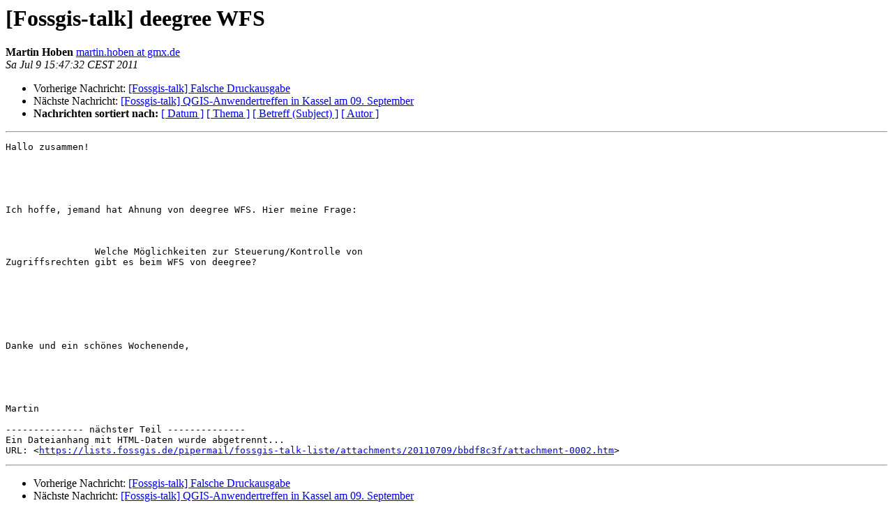

--- FILE ---
content_type: text/html
request_url: https://lists.fossgis.de/pipermail/fossgis-talk-liste/2011-July/005362.html
body_size: 961
content:
<!DOCTYPE HTML PUBLIC "-//W3C//DTD HTML 3.2//EN">
<HTML>
 <HEAD>
   <TITLE> [Fossgis-talk] deegree WFS
   </TITLE>
   <LINK REL="Index" HREF="index.html" >
   <LINK REL="made" HREF="mailto:fossgis-talk-liste%40fossgis.de">
   <META NAME="robots" CONTENT="index,nofollow">
   <META http-equiv="Content-Type" content="text/html; charset=iso-8859-1">
   <LINK REL="Previous"  HREF="005361.html">
   <LINK REL="Next"  HREF="005364.html">
 </HEAD>
 <BODY BGCOLOR="#ffffff">
   <H1>[Fossgis-talk] deegree WFS
   </H1>
    <B>Martin Hoben
    </B> 
    <A HREF="mailto:fossgis-talk-liste%40fossgis.de"
       TITLE="[Fossgis-talk] deegree WFS">martin.hoben at gmx.de
       </A><BR>
    <I>Sa Jul  9 15:47:32 CEST 2011</I>
    <P><UL>
        <LI>Vorherige Nachricht: <A HREF="005361.html">[Fossgis-talk] Falsche Druckausgabe
</A></li>
        <LI>Nächste Nachricht: <A HREF="005364.html">[Fossgis-talk] QGIS-Anwendertreffen in Kassel am 09. September
</A></li>
         <LI> <B>Nachrichten sortiert nach:</B> 
              <a href="date.html#5362">[ Datum ]</a>
              <a href="thread.html#5362">[ Thema ]</a>
              <a href="subject.html#5362">[ Betreff (Subject) ]</a>
              <a href="author.html#5362">[ Autor ]</a>
         </LI>
       </UL>
    <HR>
<!--beginarticle-->
<PRE>Hallo zusammen!

 

 

Ich hoffe, jemand hat Ahnung von deegree WFS. Hier meine Frage:

 

                Welche Möglichkeiten zur Steuerung/Kontrolle von
Zugriffsrechten gibt es beim WFS von deegree?

 

 

 

Danke und ein schönes Wochenende,

 

 

Martin

-------------- nächster Teil --------------
Ein Dateianhang mit HTML-Daten wurde abgetrennt...
URL: &lt;<A HREF="https://lists.fossgis.de/pipermail/fossgis-talk-liste/attachments/20110709/bbdf8c3f/attachment-0002.htm">https://lists.fossgis.de/pipermail/fossgis-talk-liste/attachments/20110709/bbdf8c3f/attachment-0002.htm</A>&gt;
</PRE>

<!--endarticle-->
    <HR>
    <P><UL>
        <!--threads-->
	<LI>Vorherige Nachricht: <A HREF="005361.html">[Fossgis-talk] Falsche Druckausgabe
</A></li>
	<LI>Nächste Nachricht: <A HREF="005364.html">[Fossgis-talk] QGIS-Anwendertreffen in Kassel am 09. September
</A></li>
         <LI> <B>Nachrichten sortiert nach:</B>
              <a href="date.html#5362">[ Datum ]</a>
              <a href="thread.html#5362">[ Thema ]</a>
              <a href="subject.html#5362">[ Betreff (Subject)]</a>
              <a href="author.html#5362">[ Autor ]</a>
         </LI>
       </UL>
</body></html>
